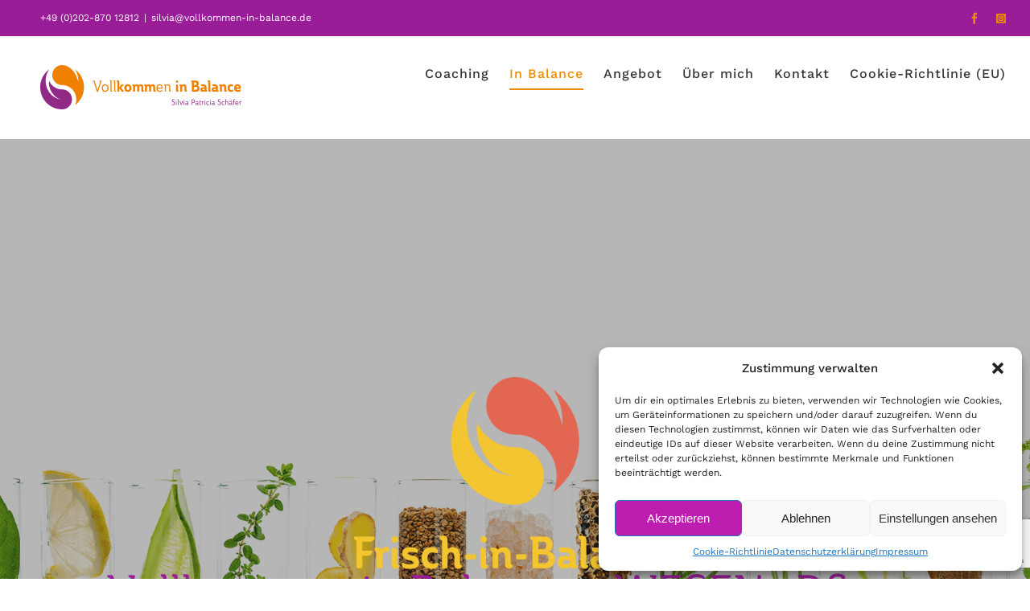

--- FILE ---
content_type: text/html; charset=utf-8
request_url: https://www.google.com/recaptcha/api2/anchor?ar=1&k=6LfuUOUUAAAAAG2ZLP45vLU55fsppeU1s-4sBVPT&co=aHR0cHM6Ly92b2xsa29tbWVuLWluLWJhbGFuY2UuZGU6NDQz&hl=en&v=PoyoqOPhxBO7pBk68S4YbpHZ&size=invisible&anchor-ms=20000&execute-ms=30000&cb=br46v5vtqbw9
body_size: 48800
content:
<!DOCTYPE HTML><html dir="ltr" lang="en"><head><meta http-equiv="Content-Type" content="text/html; charset=UTF-8">
<meta http-equiv="X-UA-Compatible" content="IE=edge">
<title>reCAPTCHA</title>
<style type="text/css">
/* cyrillic-ext */
@font-face {
  font-family: 'Roboto';
  font-style: normal;
  font-weight: 400;
  font-stretch: 100%;
  src: url(//fonts.gstatic.com/s/roboto/v48/KFO7CnqEu92Fr1ME7kSn66aGLdTylUAMa3GUBHMdazTgWw.woff2) format('woff2');
  unicode-range: U+0460-052F, U+1C80-1C8A, U+20B4, U+2DE0-2DFF, U+A640-A69F, U+FE2E-FE2F;
}
/* cyrillic */
@font-face {
  font-family: 'Roboto';
  font-style: normal;
  font-weight: 400;
  font-stretch: 100%;
  src: url(//fonts.gstatic.com/s/roboto/v48/KFO7CnqEu92Fr1ME7kSn66aGLdTylUAMa3iUBHMdazTgWw.woff2) format('woff2');
  unicode-range: U+0301, U+0400-045F, U+0490-0491, U+04B0-04B1, U+2116;
}
/* greek-ext */
@font-face {
  font-family: 'Roboto';
  font-style: normal;
  font-weight: 400;
  font-stretch: 100%;
  src: url(//fonts.gstatic.com/s/roboto/v48/KFO7CnqEu92Fr1ME7kSn66aGLdTylUAMa3CUBHMdazTgWw.woff2) format('woff2');
  unicode-range: U+1F00-1FFF;
}
/* greek */
@font-face {
  font-family: 'Roboto';
  font-style: normal;
  font-weight: 400;
  font-stretch: 100%;
  src: url(//fonts.gstatic.com/s/roboto/v48/KFO7CnqEu92Fr1ME7kSn66aGLdTylUAMa3-UBHMdazTgWw.woff2) format('woff2');
  unicode-range: U+0370-0377, U+037A-037F, U+0384-038A, U+038C, U+038E-03A1, U+03A3-03FF;
}
/* math */
@font-face {
  font-family: 'Roboto';
  font-style: normal;
  font-weight: 400;
  font-stretch: 100%;
  src: url(//fonts.gstatic.com/s/roboto/v48/KFO7CnqEu92Fr1ME7kSn66aGLdTylUAMawCUBHMdazTgWw.woff2) format('woff2');
  unicode-range: U+0302-0303, U+0305, U+0307-0308, U+0310, U+0312, U+0315, U+031A, U+0326-0327, U+032C, U+032F-0330, U+0332-0333, U+0338, U+033A, U+0346, U+034D, U+0391-03A1, U+03A3-03A9, U+03B1-03C9, U+03D1, U+03D5-03D6, U+03F0-03F1, U+03F4-03F5, U+2016-2017, U+2034-2038, U+203C, U+2040, U+2043, U+2047, U+2050, U+2057, U+205F, U+2070-2071, U+2074-208E, U+2090-209C, U+20D0-20DC, U+20E1, U+20E5-20EF, U+2100-2112, U+2114-2115, U+2117-2121, U+2123-214F, U+2190, U+2192, U+2194-21AE, U+21B0-21E5, U+21F1-21F2, U+21F4-2211, U+2213-2214, U+2216-22FF, U+2308-230B, U+2310, U+2319, U+231C-2321, U+2336-237A, U+237C, U+2395, U+239B-23B7, U+23D0, U+23DC-23E1, U+2474-2475, U+25AF, U+25B3, U+25B7, U+25BD, U+25C1, U+25CA, U+25CC, U+25FB, U+266D-266F, U+27C0-27FF, U+2900-2AFF, U+2B0E-2B11, U+2B30-2B4C, U+2BFE, U+3030, U+FF5B, U+FF5D, U+1D400-1D7FF, U+1EE00-1EEFF;
}
/* symbols */
@font-face {
  font-family: 'Roboto';
  font-style: normal;
  font-weight: 400;
  font-stretch: 100%;
  src: url(//fonts.gstatic.com/s/roboto/v48/KFO7CnqEu92Fr1ME7kSn66aGLdTylUAMaxKUBHMdazTgWw.woff2) format('woff2');
  unicode-range: U+0001-000C, U+000E-001F, U+007F-009F, U+20DD-20E0, U+20E2-20E4, U+2150-218F, U+2190, U+2192, U+2194-2199, U+21AF, U+21E6-21F0, U+21F3, U+2218-2219, U+2299, U+22C4-22C6, U+2300-243F, U+2440-244A, U+2460-24FF, U+25A0-27BF, U+2800-28FF, U+2921-2922, U+2981, U+29BF, U+29EB, U+2B00-2BFF, U+4DC0-4DFF, U+FFF9-FFFB, U+10140-1018E, U+10190-1019C, U+101A0, U+101D0-101FD, U+102E0-102FB, U+10E60-10E7E, U+1D2C0-1D2D3, U+1D2E0-1D37F, U+1F000-1F0FF, U+1F100-1F1AD, U+1F1E6-1F1FF, U+1F30D-1F30F, U+1F315, U+1F31C, U+1F31E, U+1F320-1F32C, U+1F336, U+1F378, U+1F37D, U+1F382, U+1F393-1F39F, U+1F3A7-1F3A8, U+1F3AC-1F3AF, U+1F3C2, U+1F3C4-1F3C6, U+1F3CA-1F3CE, U+1F3D4-1F3E0, U+1F3ED, U+1F3F1-1F3F3, U+1F3F5-1F3F7, U+1F408, U+1F415, U+1F41F, U+1F426, U+1F43F, U+1F441-1F442, U+1F444, U+1F446-1F449, U+1F44C-1F44E, U+1F453, U+1F46A, U+1F47D, U+1F4A3, U+1F4B0, U+1F4B3, U+1F4B9, U+1F4BB, U+1F4BF, U+1F4C8-1F4CB, U+1F4D6, U+1F4DA, U+1F4DF, U+1F4E3-1F4E6, U+1F4EA-1F4ED, U+1F4F7, U+1F4F9-1F4FB, U+1F4FD-1F4FE, U+1F503, U+1F507-1F50B, U+1F50D, U+1F512-1F513, U+1F53E-1F54A, U+1F54F-1F5FA, U+1F610, U+1F650-1F67F, U+1F687, U+1F68D, U+1F691, U+1F694, U+1F698, U+1F6AD, U+1F6B2, U+1F6B9-1F6BA, U+1F6BC, U+1F6C6-1F6CF, U+1F6D3-1F6D7, U+1F6E0-1F6EA, U+1F6F0-1F6F3, U+1F6F7-1F6FC, U+1F700-1F7FF, U+1F800-1F80B, U+1F810-1F847, U+1F850-1F859, U+1F860-1F887, U+1F890-1F8AD, U+1F8B0-1F8BB, U+1F8C0-1F8C1, U+1F900-1F90B, U+1F93B, U+1F946, U+1F984, U+1F996, U+1F9E9, U+1FA00-1FA6F, U+1FA70-1FA7C, U+1FA80-1FA89, U+1FA8F-1FAC6, U+1FACE-1FADC, U+1FADF-1FAE9, U+1FAF0-1FAF8, U+1FB00-1FBFF;
}
/* vietnamese */
@font-face {
  font-family: 'Roboto';
  font-style: normal;
  font-weight: 400;
  font-stretch: 100%;
  src: url(//fonts.gstatic.com/s/roboto/v48/KFO7CnqEu92Fr1ME7kSn66aGLdTylUAMa3OUBHMdazTgWw.woff2) format('woff2');
  unicode-range: U+0102-0103, U+0110-0111, U+0128-0129, U+0168-0169, U+01A0-01A1, U+01AF-01B0, U+0300-0301, U+0303-0304, U+0308-0309, U+0323, U+0329, U+1EA0-1EF9, U+20AB;
}
/* latin-ext */
@font-face {
  font-family: 'Roboto';
  font-style: normal;
  font-weight: 400;
  font-stretch: 100%;
  src: url(//fonts.gstatic.com/s/roboto/v48/KFO7CnqEu92Fr1ME7kSn66aGLdTylUAMa3KUBHMdazTgWw.woff2) format('woff2');
  unicode-range: U+0100-02BA, U+02BD-02C5, U+02C7-02CC, U+02CE-02D7, U+02DD-02FF, U+0304, U+0308, U+0329, U+1D00-1DBF, U+1E00-1E9F, U+1EF2-1EFF, U+2020, U+20A0-20AB, U+20AD-20C0, U+2113, U+2C60-2C7F, U+A720-A7FF;
}
/* latin */
@font-face {
  font-family: 'Roboto';
  font-style: normal;
  font-weight: 400;
  font-stretch: 100%;
  src: url(//fonts.gstatic.com/s/roboto/v48/KFO7CnqEu92Fr1ME7kSn66aGLdTylUAMa3yUBHMdazQ.woff2) format('woff2');
  unicode-range: U+0000-00FF, U+0131, U+0152-0153, U+02BB-02BC, U+02C6, U+02DA, U+02DC, U+0304, U+0308, U+0329, U+2000-206F, U+20AC, U+2122, U+2191, U+2193, U+2212, U+2215, U+FEFF, U+FFFD;
}
/* cyrillic-ext */
@font-face {
  font-family: 'Roboto';
  font-style: normal;
  font-weight: 500;
  font-stretch: 100%;
  src: url(//fonts.gstatic.com/s/roboto/v48/KFO7CnqEu92Fr1ME7kSn66aGLdTylUAMa3GUBHMdazTgWw.woff2) format('woff2');
  unicode-range: U+0460-052F, U+1C80-1C8A, U+20B4, U+2DE0-2DFF, U+A640-A69F, U+FE2E-FE2F;
}
/* cyrillic */
@font-face {
  font-family: 'Roboto';
  font-style: normal;
  font-weight: 500;
  font-stretch: 100%;
  src: url(//fonts.gstatic.com/s/roboto/v48/KFO7CnqEu92Fr1ME7kSn66aGLdTylUAMa3iUBHMdazTgWw.woff2) format('woff2');
  unicode-range: U+0301, U+0400-045F, U+0490-0491, U+04B0-04B1, U+2116;
}
/* greek-ext */
@font-face {
  font-family: 'Roboto';
  font-style: normal;
  font-weight: 500;
  font-stretch: 100%;
  src: url(//fonts.gstatic.com/s/roboto/v48/KFO7CnqEu92Fr1ME7kSn66aGLdTylUAMa3CUBHMdazTgWw.woff2) format('woff2');
  unicode-range: U+1F00-1FFF;
}
/* greek */
@font-face {
  font-family: 'Roboto';
  font-style: normal;
  font-weight: 500;
  font-stretch: 100%;
  src: url(//fonts.gstatic.com/s/roboto/v48/KFO7CnqEu92Fr1ME7kSn66aGLdTylUAMa3-UBHMdazTgWw.woff2) format('woff2');
  unicode-range: U+0370-0377, U+037A-037F, U+0384-038A, U+038C, U+038E-03A1, U+03A3-03FF;
}
/* math */
@font-face {
  font-family: 'Roboto';
  font-style: normal;
  font-weight: 500;
  font-stretch: 100%;
  src: url(//fonts.gstatic.com/s/roboto/v48/KFO7CnqEu92Fr1ME7kSn66aGLdTylUAMawCUBHMdazTgWw.woff2) format('woff2');
  unicode-range: U+0302-0303, U+0305, U+0307-0308, U+0310, U+0312, U+0315, U+031A, U+0326-0327, U+032C, U+032F-0330, U+0332-0333, U+0338, U+033A, U+0346, U+034D, U+0391-03A1, U+03A3-03A9, U+03B1-03C9, U+03D1, U+03D5-03D6, U+03F0-03F1, U+03F4-03F5, U+2016-2017, U+2034-2038, U+203C, U+2040, U+2043, U+2047, U+2050, U+2057, U+205F, U+2070-2071, U+2074-208E, U+2090-209C, U+20D0-20DC, U+20E1, U+20E5-20EF, U+2100-2112, U+2114-2115, U+2117-2121, U+2123-214F, U+2190, U+2192, U+2194-21AE, U+21B0-21E5, U+21F1-21F2, U+21F4-2211, U+2213-2214, U+2216-22FF, U+2308-230B, U+2310, U+2319, U+231C-2321, U+2336-237A, U+237C, U+2395, U+239B-23B7, U+23D0, U+23DC-23E1, U+2474-2475, U+25AF, U+25B3, U+25B7, U+25BD, U+25C1, U+25CA, U+25CC, U+25FB, U+266D-266F, U+27C0-27FF, U+2900-2AFF, U+2B0E-2B11, U+2B30-2B4C, U+2BFE, U+3030, U+FF5B, U+FF5D, U+1D400-1D7FF, U+1EE00-1EEFF;
}
/* symbols */
@font-face {
  font-family: 'Roboto';
  font-style: normal;
  font-weight: 500;
  font-stretch: 100%;
  src: url(//fonts.gstatic.com/s/roboto/v48/KFO7CnqEu92Fr1ME7kSn66aGLdTylUAMaxKUBHMdazTgWw.woff2) format('woff2');
  unicode-range: U+0001-000C, U+000E-001F, U+007F-009F, U+20DD-20E0, U+20E2-20E4, U+2150-218F, U+2190, U+2192, U+2194-2199, U+21AF, U+21E6-21F0, U+21F3, U+2218-2219, U+2299, U+22C4-22C6, U+2300-243F, U+2440-244A, U+2460-24FF, U+25A0-27BF, U+2800-28FF, U+2921-2922, U+2981, U+29BF, U+29EB, U+2B00-2BFF, U+4DC0-4DFF, U+FFF9-FFFB, U+10140-1018E, U+10190-1019C, U+101A0, U+101D0-101FD, U+102E0-102FB, U+10E60-10E7E, U+1D2C0-1D2D3, U+1D2E0-1D37F, U+1F000-1F0FF, U+1F100-1F1AD, U+1F1E6-1F1FF, U+1F30D-1F30F, U+1F315, U+1F31C, U+1F31E, U+1F320-1F32C, U+1F336, U+1F378, U+1F37D, U+1F382, U+1F393-1F39F, U+1F3A7-1F3A8, U+1F3AC-1F3AF, U+1F3C2, U+1F3C4-1F3C6, U+1F3CA-1F3CE, U+1F3D4-1F3E0, U+1F3ED, U+1F3F1-1F3F3, U+1F3F5-1F3F7, U+1F408, U+1F415, U+1F41F, U+1F426, U+1F43F, U+1F441-1F442, U+1F444, U+1F446-1F449, U+1F44C-1F44E, U+1F453, U+1F46A, U+1F47D, U+1F4A3, U+1F4B0, U+1F4B3, U+1F4B9, U+1F4BB, U+1F4BF, U+1F4C8-1F4CB, U+1F4D6, U+1F4DA, U+1F4DF, U+1F4E3-1F4E6, U+1F4EA-1F4ED, U+1F4F7, U+1F4F9-1F4FB, U+1F4FD-1F4FE, U+1F503, U+1F507-1F50B, U+1F50D, U+1F512-1F513, U+1F53E-1F54A, U+1F54F-1F5FA, U+1F610, U+1F650-1F67F, U+1F687, U+1F68D, U+1F691, U+1F694, U+1F698, U+1F6AD, U+1F6B2, U+1F6B9-1F6BA, U+1F6BC, U+1F6C6-1F6CF, U+1F6D3-1F6D7, U+1F6E0-1F6EA, U+1F6F0-1F6F3, U+1F6F7-1F6FC, U+1F700-1F7FF, U+1F800-1F80B, U+1F810-1F847, U+1F850-1F859, U+1F860-1F887, U+1F890-1F8AD, U+1F8B0-1F8BB, U+1F8C0-1F8C1, U+1F900-1F90B, U+1F93B, U+1F946, U+1F984, U+1F996, U+1F9E9, U+1FA00-1FA6F, U+1FA70-1FA7C, U+1FA80-1FA89, U+1FA8F-1FAC6, U+1FACE-1FADC, U+1FADF-1FAE9, U+1FAF0-1FAF8, U+1FB00-1FBFF;
}
/* vietnamese */
@font-face {
  font-family: 'Roboto';
  font-style: normal;
  font-weight: 500;
  font-stretch: 100%;
  src: url(//fonts.gstatic.com/s/roboto/v48/KFO7CnqEu92Fr1ME7kSn66aGLdTylUAMa3OUBHMdazTgWw.woff2) format('woff2');
  unicode-range: U+0102-0103, U+0110-0111, U+0128-0129, U+0168-0169, U+01A0-01A1, U+01AF-01B0, U+0300-0301, U+0303-0304, U+0308-0309, U+0323, U+0329, U+1EA0-1EF9, U+20AB;
}
/* latin-ext */
@font-face {
  font-family: 'Roboto';
  font-style: normal;
  font-weight: 500;
  font-stretch: 100%;
  src: url(//fonts.gstatic.com/s/roboto/v48/KFO7CnqEu92Fr1ME7kSn66aGLdTylUAMa3KUBHMdazTgWw.woff2) format('woff2');
  unicode-range: U+0100-02BA, U+02BD-02C5, U+02C7-02CC, U+02CE-02D7, U+02DD-02FF, U+0304, U+0308, U+0329, U+1D00-1DBF, U+1E00-1E9F, U+1EF2-1EFF, U+2020, U+20A0-20AB, U+20AD-20C0, U+2113, U+2C60-2C7F, U+A720-A7FF;
}
/* latin */
@font-face {
  font-family: 'Roboto';
  font-style: normal;
  font-weight: 500;
  font-stretch: 100%;
  src: url(//fonts.gstatic.com/s/roboto/v48/KFO7CnqEu92Fr1ME7kSn66aGLdTylUAMa3yUBHMdazQ.woff2) format('woff2');
  unicode-range: U+0000-00FF, U+0131, U+0152-0153, U+02BB-02BC, U+02C6, U+02DA, U+02DC, U+0304, U+0308, U+0329, U+2000-206F, U+20AC, U+2122, U+2191, U+2193, U+2212, U+2215, U+FEFF, U+FFFD;
}
/* cyrillic-ext */
@font-face {
  font-family: 'Roboto';
  font-style: normal;
  font-weight: 900;
  font-stretch: 100%;
  src: url(//fonts.gstatic.com/s/roboto/v48/KFO7CnqEu92Fr1ME7kSn66aGLdTylUAMa3GUBHMdazTgWw.woff2) format('woff2');
  unicode-range: U+0460-052F, U+1C80-1C8A, U+20B4, U+2DE0-2DFF, U+A640-A69F, U+FE2E-FE2F;
}
/* cyrillic */
@font-face {
  font-family: 'Roboto';
  font-style: normal;
  font-weight: 900;
  font-stretch: 100%;
  src: url(//fonts.gstatic.com/s/roboto/v48/KFO7CnqEu92Fr1ME7kSn66aGLdTylUAMa3iUBHMdazTgWw.woff2) format('woff2');
  unicode-range: U+0301, U+0400-045F, U+0490-0491, U+04B0-04B1, U+2116;
}
/* greek-ext */
@font-face {
  font-family: 'Roboto';
  font-style: normal;
  font-weight: 900;
  font-stretch: 100%;
  src: url(//fonts.gstatic.com/s/roboto/v48/KFO7CnqEu92Fr1ME7kSn66aGLdTylUAMa3CUBHMdazTgWw.woff2) format('woff2');
  unicode-range: U+1F00-1FFF;
}
/* greek */
@font-face {
  font-family: 'Roboto';
  font-style: normal;
  font-weight: 900;
  font-stretch: 100%;
  src: url(//fonts.gstatic.com/s/roboto/v48/KFO7CnqEu92Fr1ME7kSn66aGLdTylUAMa3-UBHMdazTgWw.woff2) format('woff2');
  unicode-range: U+0370-0377, U+037A-037F, U+0384-038A, U+038C, U+038E-03A1, U+03A3-03FF;
}
/* math */
@font-face {
  font-family: 'Roboto';
  font-style: normal;
  font-weight: 900;
  font-stretch: 100%;
  src: url(//fonts.gstatic.com/s/roboto/v48/KFO7CnqEu92Fr1ME7kSn66aGLdTylUAMawCUBHMdazTgWw.woff2) format('woff2');
  unicode-range: U+0302-0303, U+0305, U+0307-0308, U+0310, U+0312, U+0315, U+031A, U+0326-0327, U+032C, U+032F-0330, U+0332-0333, U+0338, U+033A, U+0346, U+034D, U+0391-03A1, U+03A3-03A9, U+03B1-03C9, U+03D1, U+03D5-03D6, U+03F0-03F1, U+03F4-03F5, U+2016-2017, U+2034-2038, U+203C, U+2040, U+2043, U+2047, U+2050, U+2057, U+205F, U+2070-2071, U+2074-208E, U+2090-209C, U+20D0-20DC, U+20E1, U+20E5-20EF, U+2100-2112, U+2114-2115, U+2117-2121, U+2123-214F, U+2190, U+2192, U+2194-21AE, U+21B0-21E5, U+21F1-21F2, U+21F4-2211, U+2213-2214, U+2216-22FF, U+2308-230B, U+2310, U+2319, U+231C-2321, U+2336-237A, U+237C, U+2395, U+239B-23B7, U+23D0, U+23DC-23E1, U+2474-2475, U+25AF, U+25B3, U+25B7, U+25BD, U+25C1, U+25CA, U+25CC, U+25FB, U+266D-266F, U+27C0-27FF, U+2900-2AFF, U+2B0E-2B11, U+2B30-2B4C, U+2BFE, U+3030, U+FF5B, U+FF5D, U+1D400-1D7FF, U+1EE00-1EEFF;
}
/* symbols */
@font-face {
  font-family: 'Roboto';
  font-style: normal;
  font-weight: 900;
  font-stretch: 100%;
  src: url(//fonts.gstatic.com/s/roboto/v48/KFO7CnqEu92Fr1ME7kSn66aGLdTylUAMaxKUBHMdazTgWw.woff2) format('woff2');
  unicode-range: U+0001-000C, U+000E-001F, U+007F-009F, U+20DD-20E0, U+20E2-20E4, U+2150-218F, U+2190, U+2192, U+2194-2199, U+21AF, U+21E6-21F0, U+21F3, U+2218-2219, U+2299, U+22C4-22C6, U+2300-243F, U+2440-244A, U+2460-24FF, U+25A0-27BF, U+2800-28FF, U+2921-2922, U+2981, U+29BF, U+29EB, U+2B00-2BFF, U+4DC0-4DFF, U+FFF9-FFFB, U+10140-1018E, U+10190-1019C, U+101A0, U+101D0-101FD, U+102E0-102FB, U+10E60-10E7E, U+1D2C0-1D2D3, U+1D2E0-1D37F, U+1F000-1F0FF, U+1F100-1F1AD, U+1F1E6-1F1FF, U+1F30D-1F30F, U+1F315, U+1F31C, U+1F31E, U+1F320-1F32C, U+1F336, U+1F378, U+1F37D, U+1F382, U+1F393-1F39F, U+1F3A7-1F3A8, U+1F3AC-1F3AF, U+1F3C2, U+1F3C4-1F3C6, U+1F3CA-1F3CE, U+1F3D4-1F3E0, U+1F3ED, U+1F3F1-1F3F3, U+1F3F5-1F3F7, U+1F408, U+1F415, U+1F41F, U+1F426, U+1F43F, U+1F441-1F442, U+1F444, U+1F446-1F449, U+1F44C-1F44E, U+1F453, U+1F46A, U+1F47D, U+1F4A3, U+1F4B0, U+1F4B3, U+1F4B9, U+1F4BB, U+1F4BF, U+1F4C8-1F4CB, U+1F4D6, U+1F4DA, U+1F4DF, U+1F4E3-1F4E6, U+1F4EA-1F4ED, U+1F4F7, U+1F4F9-1F4FB, U+1F4FD-1F4FE, U+1F503, U+1F507-1F50B, U+1F50D, U+1F512-1F513, U+1F53E-1F54A, U+1F54F-1F5FA, U+1F610, U+1F650-1F67F, U+1F687, U+1F68D, U+1F691, U+1F694, U+1F698, U+1F6AD, U+1F6B2, U+1F6B9-1F6BA, U+1F6BC, U+1F6C6-1F6CF, U+1F6D3-1F6D7, U+1F6E0-1F6EA, U+1F6F0-1F6F3, U+1F6F7-1F6FC, U+1F700-1F7FF, U+1F800-1F80B, U+1F810-1F847, U+1F850-1F859, U+1F860-1F887, U+1F890-1F8AD, U+1F8B0-1F8BB, U+1F8C0-1F8C1, U+1F900-1F90B, U+1F93B, U+1F946, U+1F984, U+1F996, U+1F9E9, U+1FA00-1FA6F, U+1FA70-1FA7C, U+1FA80-1FA89, U+1FA8F-1FAC6, U+1FACE-1FADC, U+1FADF-1FAE9, U+1FAF0-1FAF8, U+1FB00-1FBFF;
}
/* vietnamese */
@font-face {
  font-family: 'Roboto';
  font-style: normal;
  font-weight: 900;
  font-stretch: 100%;
  src: url(//fonts.gstatic.com/s/roboto/v48/KFO7CnqEu92Fr1ME7kSn66aGLdTylUAMa3OUBHMdazTgWw.woff2) format('woff2');
  unicode-range: U+0102-0103, U+0110-0111, U+0128-0129, U+0168-0169, U+01A0-01A1, U+01AF-01B0, U+0300-0301, U+0303-0304, U+0308-0309, U+0323, U+0329, U+1EA0-1EF9, U+20AB;
}
/* latin-ext */
@font-face {
  font-family: 'Roboto';
  font-style: normal;
  font-weight: 900;
  font-stretch: 100%;
  src: url(//fonts.gstatic.com/s/roboto/v48/KFO7CnqEu92Fr1ME7kSn66aGLdTylUAMa3KUBHMdazTgWw.woff2) format('woff2');
  unicode-range: U+0100-02BA, U+02BD-02C5, U+02C7-02CC, U+02CE-02D7, U+02DD-02FF, U+0304, U+0308, U+0329, U+1D00-1DBF, U+1E00-1E9F, U+1EF2-1EFF, U+2020, U+20A0-20AB, U+20AD-20C0, U+2113, U+2C60-2C7F, U+A720-A7FF;
}
/* latin */
@font-face {
  font-family: 'Roboto';
  font-style: normal;
  font-weight: 900;
  font-stretch: 100%;
  src: url(//fonts.gstatic.com/s/roboto/v48/KFO7CnqEu92Fr1ME7kSn66aGLdTylUAMa3yUBHMdazQ.woff2) format('woff2');
  unicode-range: U+0000-00FF, U+0131, U+0152-0153, U+02BB-02BC, U+02C6, U+02DA, U+02DC, U+0304, U+0308, U+0329, U+2000-206F, U+20AC, U+2122, U+2191, U+2193, U+2212, U+2215, U+FEFF, U+FFFD;
}

</style>
<link rel="stylesheet" type="text/css" href="https://www.gstatic.com/recaptcha/releases/PoyoqOPhxBO7pBk68S4YbpHZ/styles__ltr.css">
<script nonce="aCD2FnR65xDVWKGRnpojnQ" type="text/javascript">window['__recaptcha_api'] = 'https://www.google.com/recaptcha/api2/';</script>
<script type="text/javascript" src="https://www.gstatic.com/recaptcha/releases/PoyoqOPhxBO7pBk68S4YbpHZ/recaptcha__en.js" nonce="aCD2FnR65xDVWKGRnpojnQ">
      
    </script></head>
<body><div id="rc-anchor-alert" class="rc-anchor-alert"></div>
<input type="hidden" id="recaptcha-token" value="[base64]">
<script type="text/javascript" nonce="aCD2FnR65xDVWKGRnpojnQ">
      recaptcha.anchor.Main.init("[\x22ainput\x22,[\x22bgdata\x22,\x22\x22,\[base64]/[base64]/MjU1Ong/[base64]/[base64]/[base64]/[base64]/[base64]/[base64]/[base64]/[base64]/[base64]/[base64]/[base64]/[base64]/[base64]/[base64]/[base64]\\u003d\x22,\[base64]\\u003d\x22,\x22LjrDnsOiw7QHwoTDhlokNW4kM8OKwpYdfcKyw78WbEPCtMKTVFbDhcOPw6JJw5vDvMKrw6pcQTg2w6fCtjVBw4VMSTk3w6bDuMKTw4/DlsK9wrg9wqTCijYRwoDCkcKKGsOgw7h+Z8O0EAHCq0bCl8Ksw67CqVJda8OQw7MWHFAsYm3CuMOUU2PDvcKtwplaw7IFbHnDtBgHwrHDiMK+w7bCv8KFw6dbVHMWMk0dQwbCtsOTWVxww6nCnh3CiUIAwpMewo4AwpfDsMO/wqQ3w7vCksK9wrDDrhrDoyPDpAVPwrduNX3CpsOAw4PChsKBw4jCusO/bcKtfMOOw5XCsXbCrsKPwpN2wrTCmHduw6fDpMKyLjgewqzCnjzDqw/CpMOXwr/Cr0Ivwr9ewojCu8OJK8KyU8OLdHFFOywRWMKEwpwnw6Qbam4OUMOEF0UQLRfDoydzW8OoNB4aPMK2IVLCpW7CikUrw5Zvw5jCncO9w7l9wq/DszMcEgNpwrTCqcOuw6LCmXnDly/DqsOuwrdLw6jCsBxFwoHCoh/DvcKew5zDjUwxwoo1w7NFw4zDglHDk2jDj1XDiMKzNRvDmsKxwp3Dv3gpwowgHMKpwoxfEMKMRMOdw4PCtMOyJQ3DuMKBw5Vvw5p+w5TChjxbc0nDp8OCw7vCqRd1R8O/wqfCjcKVRhvDoMOnw4JWTMO8w6YJKsK5w5o0JsK9Wg3CpsK8KMOHdVjDhWV4wqsNU2fClcK5wo/DkMO4wq/DgcO1bkALwpzDn8K6wqcrREbDiMO2bmnDh8OGRX3Do8OCw5Q6YsOdYcKAwr0/SVfDssKtw6PDghfCicKSw5/Cnm7DusKvwqMxXXxFHF4jwqXDq8OnQAjDpAEVfsOyw79vw4cOw7dhF3fCl8OdN0DCvMK/I8Ozw6bDvx18w6/CrVN7wrZkwqvDnwfDisO2wpVUMcKIwp/DvcO0w7bCqMKxwqJ1IxXDnDJIe8OQwpzCp8Kow6HDssKaw7jCrcKhM8OKfGHCrMO0woY3FVZLNsORMHzCiMKAwoLCiMO0b8Kzwo3DnnHDgMKzwr3DgEdEw4TCmMKrG8OqKMOGZHpuGMKLVyN/GTbCoWVWw4RELz5EFcOYw7/Dq23Dq1XDlsO9CMOxTMOywrfCt8KJwqnCgBoOw6xaw4gRUnc1wqjDucK7CGItWsOcwr5HUcKawqfCsSDDosKCC8KDTMKsTsKbcsKLw4JHwppDw5Efw5M+wq8bVy/[base64]/w4UZwoLDkcOWw7/CmCluGsK0wq7Dn8KPw5IWVsKtw4TCmMODwoUtIsOIMADDtHQSwqzChcOvFF/Cui19w5pdUQhnR0DCpMOUfh0PwphKw4MNYBJ4SG5tw6XDgMKMwptBw5YZEEApRMKIHjtJNcKIwrPCrMKrRMKnIcO/[base64]/[base64]/DpMKDGcKGGMOsTMKWCQQSw5EQw6XCuTvDisOsOGvCpsKMwoLDhcK8BcOxEUIYLMKCwrzDni07B2gqwpzCosOKHcOIdnkgHcKjw53Dt8OXw6Faw7bCs8KIECHDhmBeRiw/VMKWw69/wqzCvEbDpsKmJ8ObYsOPbEtjwqBtaj5KZmVJwr8Fw7nDtsKOO8KYwq7DrG7Ci8OQBMKUw4p/[base64]/DqTPCosK/wpltwpcmwrshO8KKwoBnw7B2OWnCoMO/wrvCiMOAwpfDucOUwoPDv0bCucKJw5pUw4EUw77Dul3ChQ/[base64]/woU2wqXCgUPDsmBPFsKrf17CgMKLwrcUWDzDtBPDti1WwpHDnsKNe8OnwoR/wqDCpsOwHiQmNMKQwrXCvMK4MsOMZWPCilN/S8Odw7LCrmAcwqwSwqJdUhLDqMOwYj/Dml1ET8Obw6k6SGfDqArDnsOnw7HDsD/CiMKvw4pWwqrDpiJPCi8cGXgzw4Z5w6rDnwfCtDfDrWpAw6s/LnBSZgHDm8OSa8O6w6gkUiNQbEjDrsKkExxsREwEWsO7bsKkPCp2eQ3Cu8OLTsKlE0J5ejtWXQ4rwrPDlTl4AMK/w6rCiQXCnC54wpgcwooIQhQEwrnCiAHCoFzDscKLw6tsw7ITVMOXw78Gwq/Cn8KKK2fDm8OxU8KFDsK8w6/DrsOUw4PCmhnDsDgIETXCpA1ZPUPCl8O9w44ywrPDmcKdwqzDgQQUwpkXKnDDvDZnwrvDryXDrWZMwr7DjnHDhwLCmMKfw5kAH8O6HsKdwpDDmsOJc3oqw4HDscK2CkUKUMO7TRLDshorw7fDu25UZMKHwoICCSjDrStuw5/DtMO7wpMnwpJswq/[base64]/CqsKkw7sEXjwswpQ/[base64]/[base64]/[base64]/[base64]/DnMOAMALCri3CgDHDh0NhwrNlw6kHG8OWwr7DgFopGwFBw60VZ3xswpDCiFhuw7A+w75pwpNcOMOoc1wxwrHDqWfCj8O6wqXCtMOXwqNBJwzCim0iw4nClcO5wo1rwqYDwpXDtnXDqhbCi8OQe8K/wrAAUwMyX8OGYsKeTBtoWFNpeMO0OMOKfsO+w5FQKT9QwozDtMO8CsOpQsOSw4/CnMOgw6bCng3CjG0JL8KnWMKDZ8KiOMKCKcOYwoIewoUKwp7DlMOyOj0TfcKPw6zCkkjDuEVHMcKeJh8+UBHDsGEZFVbDuDjCpsOsw7TClkBMwq/CuF8jW1FkdsOVwpgow6Nxw49xJ2HCgWIJwq4dVE/CiU7DgADDqcOgw5HCoCxgXsOSwo/DkMKIIl8RSGVWwpQES8OVwq7CrAx0wqtRYRdMwqdZw4HCghoRYixdwohAfMO0D8KFworCn8KMw7l5wr/Crj3Do8OcwrM4O8KtwoZbw7xCElZIwrsiMcK3PjzDv8OiFsO4V8KaB8O6FMOeRknCo8OIUMOyw5o+Gzs2wpHCkl3Dtn7DscOOExPDjU0XwrBFDsK/[base64]/UsOXw5nCicO8wq97T8OiKy/CscKpw7/CrMKMwq0oHmjCqFTClsOpMD8jw7HDnsKuO0zCkE7DjwhWwprCocOXOyVoVBw4wop/wrvCsSQqwqdobsOBwpo+w5oQw5XDqSFCw6B4wrbDh0lQRsKtOMOEFmbDi0AHWsOnwrJ6wq/ChRF3wr5Ow6lpRcOqw5Rgwo/[base64]/[base64]/[base64]/CgzQtNsKdw4jCgAgVFyPDpMK+wpwIw6/DoEB7K8K2wqfCl2HDqk8TwonDnMO8woPCgsONw6EkW8OfY0MIfMKYFl5EaRsiw4HCtgBJwp1Xw5paw4/DmiNCwprCpAMlwptzwrJgVjjDlMOxwrV0w5hhPgBZw59nw7XDnMKEOQRAB2zDi1jCsMKBwqDClQIMw5wcw5bDrDnDmMKbw5HCnHhhw5dkw6IwcsKnwojDrRnDtXs/Z2A9woLCoSHDvizCmRRHwqDCmDXCv2cUw6otw4/DhwXCosKGTMKQwpnDvcO1w6JDKhEqw4A2GMOuwq/CglzDpMKCw4cYw6bCm8KOwp3Duj8bwonClTtpEcKNagl/wrzDgsOew6rDlSxrfsO9AMOcw4NRD8OyPmgYwrIiZ8KewoRRw54Ew4TCplkcw7TDn8Kiw7XCjMOsKUchLcOwGT3CrXTDli0ewrjDucKHwojDpSLDpMKAPiXDrsKHwqXCqMOaQgzDjnHCtlEXwovDhMK6BsKnBcKCw519wpLDncOhwoMLw6XDqcKjw5/[base64]/[base64]/ChXDChsOgCnXCqEnCqTNEJ8KiwqrCpj0XwqnCtcOjKkF6wqTDi8OmQcKVcCHDvivCqT0JwqJ4ZAvCocOlwpQSeWDCtR3DsMOLDEPDo8OjJRl0LcKqDgVOwpvDscO2b28Aw7NLbglJw4JrOiTDpMKhwodQJcObw5DCo8OwLi7CnsK/[base64]/[base64]/w6V+wqfCmH7CsR/[base64]/w6rDhMK5w6Ijw7bChcKmw5EvwpnDqH8Nw7TDicKkw4JAw7E9w54tNMOZWxXDm3PDqMKJw5gZwpDDjMOKWFnCmcK7wrfCjW1HNMKHw5JOwrfCrMKDTsKxFw/CnB/CuVDDiV14AMKoVlfCkMKVwrUzwpQQU8OAwovCqWrCr8OEAE/ColszC8K8e8KBOH/CmADCnHjCgnM+Y8KxwpDDjyYKPERScjQwX2dGw41lRirDuUjDqcKJw5zCnXgabwHDhhl+fW3DjsOcwrU+aMKUfGY+wqNWWFpUw6nDtMOrw4nCiw1TwoJeGBs0woZkw6fCpTgBwo1sZsO+w5zCgcOkw5gVw49HIMOpwqDDmsKxG8O6w53Dtn/DlFPCh8OMwprCmksYB1NZwqvDr3jDt8KOMHzCpgRQwqXDtDzDuHImw5Zdw4PDhMO6woYzwoTCrhHCocKmwo0/TCwuwo0xAMK9w5nCq0XDsGDCuR/DocOgw5h3wq/DtMKkwr3CkSRxIMOhwoHDj8KMwpYkc1/DgMOEw6IOZcO/wrrCjsOJwrnCsMKww57CnU/DnsKtwrw6w7Fpw54yNcO7a8KLwp1sJ8K6w5jCrcOowrQlXR9oShDDuBbComXDtVrCsGQLTsKCQ8ORJMK+cCNPw5M/JzvDkh3Ck8OPbcKQw7vCqnpiw71JZsO/OcKCw5x7X8KGScKZMB5kw6p3USdiUsO6w5fDozXCqhZfw5TCgMKAe8OkwofDgHTCg8OvSMK8CmBfTcKxeSx+wpswwoAJw4B9w6oYwowXOcOqwrxiw4bCm8OJw6EVwpPCqDENXcOtLMOWJsKvwpnDkEsREsK+N8KABUDCqF7Dpn7DjF92c0/[base64]/Dr8KowogGw4AlfSAfw4HCkirCrMKcwohCw4fCucOdWsOGw6tIwq5lwr/DrlnDt8OgGlnDisO/w6LDl8KVX8KKwqNGwo4ASWA7NRlfPnjDh1Rzwo8sw4rDssK/w6fDg8OlLMKqwpI9dcOwGMKZwp/CllAxZAPCnUvCg0TDm8KywozDmcOYwpR9wpcGdQLDkDPCuFTChwnDmsOpw6BZGsKewrZmQcKvOMO+B8Oaw6zDosK/w5phwrNJw5bDnhYxw4QSwoTDpgVFUsOmTMOkw7vDm8OkWR84wrHDpSFNfBgbPDPCrcKmVsK7eykwQsK1R8KBwq3ClMOqw4jDmMKUdWXCnMO5e8OEw47DpcOKdm/DjkAMw7bDhsKCRCrCvMOcwoTDgnXCh8OLXsONecO3R8Khw4fCssOEJcOFwol8w4h7JMOsw6xcwrYWPXtSwqRzw6nDjMONwrtbwozCscKLwosCw4HDu13DssOWwrrDgU07QsKyw5/DpV9Mw4JSesOVwqcLCsKILSh7w5pBecKzMjEdwr41w65swqF5UCYbMAfDp8OdcCnCpzEiw4DDpcKOw4fDn2DDqD7CrcOkw4gaw5rCn3A1CMK8w6kkw6fDiCLDnEXClcOJwq7Dnk/Ct8OKwp3DozPCk8OkwrHCoMKnwr3DtVU/XsOJw5w5w7jCu8KeRWjCrcO+e3/DrCHDuB0twq/DqxDDrnjDlMKQEljCucKmw5xMVsKSFkgTFRfDlnMowr55VRTCnnLDvsOTwr4wwoxtwqJ8PMOyw61UKcKmwq0ALjscw7LDj8OWIsKJQWA9woNGVsKMwrxaYwtFw7PCnsKhwoUhVjrCtMOLL8KCwoLCh8OUwqfDsAXCscOjOC/DtVDDm2nDgjMrcsKjwp7Cqx7Drn1daw3DtwAnwpDDn8KXA1o6w4F1wqcvwrTDj8Oow6pWwoYxw7XClMKuIsOoAMKGMcKuw6fCnsKnwqE0YsOzXkBww4fCt8KGdFtlWSBkYXo7w7rClQwfEAM0QUbDnjzDvBPCsms/wqHDphMow7DCigPCs8Kbw6c+VRYhAMKIeF3CvcKQwrMyQBDCjys1w7zDpsO+U8OrPHfDgQstwqQDwpg8ccOlA8OLwrjCisKQwrQhBCBmLVXDqhvCvD7DgcOBwoY/TsKNw5vDgSgZYFnDrmXCm8Kew7PCpmsCw7jClsOFNsOVIEM+w6XCj2Bew7ptVMOZwo/CgmnCq8KywplFEsOyw57CnUDDqS/[base64]/DsMOnw5vDmQwpw6XDtcOMwoLClSMUGMO3wqVJwoBaMcOZEj/CqMOwHMKyCEHCocK9wpkXwq0eCMKvwpbCoQ0Hw7DDqcOKDiXCnxk/wpUSw6vDpMO4w644wp/CiVEEw5xkwpkScFDCh8OZD8OKGMOPNcKjU8KuIW9cdgYMCVTDucOkwo/CuVVswpJYwpHDtsOjesKTwqPCjQ1CwrdmQCDDni/DsBUVw4snLiXDlCwQwqpDw5J6PMKoPFZtw6kJRsO4LEcnw4VXw6XClhAtw7JTw5s1w4DDqwt+Ng10YsKiZcKeFcKOIDYJX8K6wqrCu8O6woU4HcKnY8KIw5rDvMK3IcOZwo/[base64]/DpMKNwr5IDRkvGMKnw67DuEdQKx3DtknCrcKEwot2w7zCoRfDt8OTR8OlwoLCsMOCwq5xw6lQwqDDgsOpwoVqwohpwo7CgMKZO8OqScKDV3M9OMO6w7fCm8O7GMKUw7/[base64]/[base64]/DtkN3IcKAw5XDn8OAGmrDi8ONwoAaGW9Iw5gYw7TDnsOfM8OIw6LCpsKnw4QDw4REwqdSw5nDh8K1UMOrbVjCpcK/R0gTAnHCuRVUYjzCp8KuGcKqw78Bw5xdw6pfw7XDscKNwoxsw53CnMKEw6s7w5/DtMOuw5h/EMOcdsOlIsOtSXNcUEfCrcOHHMKSw7HDjMKJwrbCoF08wqLCpUYua1TCr0zCh0nCusO/ByDDl8KrSlITw7LDjcOxw51hD8Kvw4IBwpkbw6c8Px5AVcOwwp57worCo3fDhcKEXlPCvDnCiMODw4RLflBXPx/DocOCBsK8a8KvVMObw7lDwrvDrMOON8OQwoV1HcOZHFLDizhJwpHCvMOew5w9w4fCoMKjw6UOdcKcOcK9E8KnRsOlBzXCgxNIwqMawprDkXt0wp/[base64]/DiUZZwrrDlAddHsKow5hOwpZ2w65owqV/f3hCAsOGa8Olw5pcwp5mw7jDicKzFcK1wq9lMwosRMKHwr9TKhZ8RE4lwozDq8O4PcKLIcOgPjPCoSLClsOcLcKlNGVdw7HDt8Osa8O2woYuO8Kwfl3CnMO9w7XCs0vCgwBzwrjCgcO6w6EEQk01MMK8OBvCuEfClAsHwq/DpcORw7rDhTDDgXdXHDFqaMOSw6gzJsKcw5N5wpcOEsKrwpvClcOUw5g0w5/ClDVODSbCqMOmw5t9ZcKhw6XChMKCw7PChTYIwoJ5XRYmQyhWw4B6wpFiw7FZHsKNIMOmwqbDjWdeK8Onw4nDisO1FnJMw4/[base64]/w5pWLBZTwrPCgx4Vwo1CNcKfdhTCp1PCpMOTw7PDuMKne8K/wrcOwr3DucK3w6l9A8OewpXCqsKuSsKfVR/[base64]/CiW4cdMKWwqjDsWHDj8Oow6MxwrguwrbDiMOZwq/CmwxFwrU/woRTw4fCpC3DkWAbf3taD8OTwpkWacOMw5nDvkPDn8Omw5xJSsOmdm/Cl8KrGDAcTAYwwotcwp5fQ1/Do8KsUErDq8KMBAchwrVDBsOMw6jCqgDCmEnCvXvDrMK+wqnCjcO+ZsKyZU/DkXhmw6tMcMO9w409w44AEcOeJS3DrsKNQMOZw7rDvsKkXRw9MsOnwrvCnWpxwovCkXDChsO2GcOtFBfCmD/[base64]/CtcKeUMObwp4KesO4wozCtkY4w6jCs8OAOMO9wqPCmTrDomZ1wpgkw4IfwrVKwo0+w4Ite8OvE8OYwqXCu8OpOsKtNjzDhFQ6UsOxwpzCqsO/w6dMFcOIGsOqwoTDjcOvUmN9wpzCi3/Ds8O/O8KxwqbDugzCvT4oV8OdH390IcOCwqJswr5Dw5HCkcOwFXNcw4nChzHDrcKLSzw4w5XCnz3DicO/wqDDtUDCqTY4XRDDoHcqNsKOw7zCiw/[base64]/Ci8ObGUAnwrtswr/CucO5T2zChRzCksK5wqrDnsO+IDXCogjDjX3DhcKkP3LDl0Y3CjfDqzoSwpjDt8K3YB3Dujchw5zCjsKlw5vCjcK/[base64]/[base64]/CohXCpsKoGsKcDT7DkVcpwpvCpQTCtjkzSsKDwq/[base64]/CrMOSwr81EGzDpMOIIz7Ck8K/[base64]/Dn8OXccKtwpgZQMKHw7gOwrnCqQFIwoxGw47Clh/CqA9yO8OOE8KXWT9nwqU8SsK+CMO5VwxaCFDDn17Du2TDgEzDtcOAdsKLwqPDrBchw5ENbMOSUDTCoMOTw7hvZlZ2w5Ayw655RMKtwqEXKjHDtzk/woJowqIMVH0uw57Di8OQUVzCtCfCv8KPecK7MMKYMBFFRsKkw43Cp8K6wpVpdsKnw7dKLBocfD7DrMKFwrA5w7E1LsOswrQbEE9nAh/Coz1iwpHCk8Kxw5XDmFd5w4JjdVLClMKQPVJ0wq7CtcK8fA50GjjDn8OHw5gPw4vDusKmCn04wqVFVMOPWcKBRyLDhxEJw6hww53Di8KbN8OieRkQw7fCjSNAw5HDpMOcwrDCnH9vQSfCk8KIw6I4CzJiJ8KIUC9Fw5wgwqQ9AA/DmsOmXsOJw7lfwrZCwqU8wopTwp4rw7rCpUjCqGssPMOzBgcaTMOgDsOiJSHCjggPAnF9HwpxI8OswpRmw7tfwpnCmMOZA8K/OsOUw6DCnMOhXBfDlcKpw4nDoSwBwoJGw4/CtMKSMsKDSsO4FghowoV+UMO7PnAawr7DkTjDr35Jw65gLBLDv8K1HjJLLB7DscOIwrxhG8OXw4nCisO7w6/[base64]/[base64]/DsHvCvMKrw4lDw7wdw4LDnsKLw5kLUAzCv8Kfwqg+wr0yw7rDrsKBw4TDojJCeQ4tw4EESy0kQivCuMKDwrFbY1FkRVg/wqXCmmTDuULDu23CrjHDpcOqSDQ2wpbDrCldw5fCrcOqNCXDrcOPfsKewrZJecOvw7FtMkPDtl7CjWLCl0dZwr1kw4QlRsOww6wawowbAgNBw7XChBzDrn8/w4hJdG7Cm8K7KAI9wqwwd8ONTsKkwqXDlsKQXRx5wrMnwo8eGcOJw7w7GMK/w6ZhN8K/wql4PsKVwq8kBMKPAsOZB8O5GsOTcsOnZS/CvsK0w5hKwr3DiWfChHzCqMKfwo8TYlguKkLCgsOLwp3CijvCpMKhJsK4ITEebsKBwoRSNMKjwpUKbMOGwptne8O5NcOSw6JRJMKLKcOowrrCm1Ijw5MKe2nDoWvCu8KmwrDDgEIVA3LDlcK8wocvw6nCr8OSw6rDg0XCqw8/CR0kW8OBwqZsS8OBw4LCg8K/QcKgO8KKwocPwqXDlXLChcKodHUQQibDn8K2FcOkwq/DpMKqRFLCsxfDkV9qwqjCrsORw4Uvwp/CsGHDqV7DpBRNTWE0NcK8aMOMYMOJw7NEwocrKFHDikg3w7YvKFrDp8OQwqdHbcKxwpoaY3ZpwpJMw5AFT8OvPRHDhnM5V8OtGxI5O8Khw6Yow6XCn8OUXSHChgrDnzXCrsK4ZzXChcO6w5vDkCLDncK2wrXCrDd0w5LDm8OdMzE/wqQ2w5gQIQ7DvEUJPMOVwr5AwqjDsxM3wrxbZcOsEMKrwqfCvMK6wpjCvnkAwppXw6HCrMOQwoPDlULDhcO+UsKFw7vCvGhmNFQwNirCksK3wqU6w4VWwo0bMcKlDMO2wo/DgCXCkx8Tw5BZFkfDgcKvwqhOWGR2P8KlwrQYdcO7dklFw5Avwo07KwXChcOhw4LCtsO9MVxaw7jDh8KPwpHDoDzDmWrDoS/CjsOHw5VWw4g9w67DszTDmDMlwpsoawjDuMKYJgPDlMKPbz/CvcOlDcK7U0nCrcKMw7fDngpkJcKlwpXDvSMywoRowqLDvVIzw6YTFSt6aMK6wopNw7Nhw7wYDF5iw5wxwoVhEEM3McOAw7XDm0Ziw71fEzg+ayTDmMKOwrBcPsO6dMOQP8OweMKnwq/[base64]/CqsO0w5FBwoF9w6Etw7N7YATCuWfDkcOeQMOJDMKbUBMWwrLCoXEDw6PCq2/CmcOCQ8OIZwLCgsO9wp3DicKAw7o5w4zCqsOuwoXCqTZPwolqO1bDjcKOw4bCn8Oac00oAD4CwpsMTMKqwo9oD8OTwrbDr8Ofw7jDrMOyw4Bvw5bDgsOnw6hJwp5bwpLCpxEVS8KPS1UuwozDpcOMwpZ3w6Faw6bDjRIRZMO8CcKHbV0gDC57KX17c1XCqD/Dlw/CuMKywpUEwrPDscO5dEITaSV3wptVH8OmwovDiMO+wrlrW8Khw7IGVMOhwqonbsOXEmjCjsKrSDLCksOSLmcKLMOLw5xEeBhjI2/[base64]/DkWPCmcOFTUQsCsK8JsOlWHlseVvDmMOaAcKqw4kvGcK6w7hrwoNOw79kdcKAw7nCn8OdwplQJMKWPMOaVzjDu8O/wqXDvMKSwpDCslJ8W8KmwprCsi4Vw4zDo8KSUMOwwqLDh8OXDFEUw47DlC1Swr3ClsKVJ0QSaMOVcBLDgcKCwonDogl1GMK0NUvDtMOmXlo+bsOiOlpdw6jDulZQwoYwGknDmsOpwq7DtcOBw47DgcOPSsKIw6fChsKaY8OBw5/DksOdw6fDiVVLCsOowpXCosOQw60dTB8lc8KMw6bDqiMsw4hnw5nCq1J1w7vDtVrCtMKdwqbDqcOxwpTCm8K5XsKXfsKyQsKZwqV2wottwrdtw47ClsOAw7kDdcKxWFDCvT7ClBjDkMKcwpXChXDCp8KzWyZ2dgnDuSvDqsOUJMK/[base64]/ClsOtN8KfETwbw5nDjMKuL0HDmMKgJlbDhkvDtW/Duy4wUMO/FMKRWMO5wpV9w6szwpnDhsKfwqPCrG/DlMK+wpM/w6zDq0XDsVNJEzUsCTrCkcOdwoUCH8OnwqdWwqApwo0LbsOnw5fCt8OBVR9vCMOPwpJaw7LCjR9OKMONbnrCmcOlFMK8fcO+w7oSw4lqcsOrM8KfPcO3w5nDlMKFw5PCjsO2BRDCjMOywrF+w5jDk3UCwrVuwpfDoBomwrHCn353wq7DmMK/DioCNsKsw4huEXXDhwjDhsKLwpFiwpDCpH/[base64]/Du8OkWSrDuMOwSEYswodvB8O/[base64]/Cgy0gBsK7wqLDoGjDsz9gcsOoWWPCmTnCmcO1SMKkwqnDgVskH8O2GsKCwq8UwqHDll3DiyIjw4PDlcKFdMOlMMOjw7R/w4RGVsO/A2wCw4smSjzDhMKtw6VaJMKuwqDDlVpqFMOHwovDsMOtw7DDjH4mdsKoVMKkwoUdYlU/w7pAwonCjsKtw68TRS7DngzDqsKww6VNwphkwqnClDpeKcOjQi4ww7XDh0XCucO6w5BNwrzDu8OBLFp/e8ODwoHDi8OtPMOBwqBdw60Bw6JpHMOFw77ChsOvw6rCncOTwqcyB8K1MX3Cqzlrwr8jw51KGcKLcCZkLzfCs8KOUDF6GUlSwoUvwqLCghTCsmI9wqwTFcO/H8O1wpFlTsOeVEklwoLCvsKPZ8Ojwr/[base64]/DqkzDosKlw7hiwpdTWUfDp8Orw6IlLkLCpCTDknxZKsORw5rChg1Jw7bDmsOXIkZqw7bCqsOEFmPCuldWw7JWUcORacKNw6rChW3Dj8K/w7nCgMK3woMvQ8O0wp7DqxwMw4LCkMKEdDbCtS4ZJifCug/Dv8Olw49KPGXDg0TCrcKewqk1wpvDgiHDsCIYwp7CuyHCgsOVJlI/RjXCnCXDksO3wrjCqMOuXHrCqHvDpsOASsO8w6XChRtAw6UOPcKuSShuVsOaw5N9w7LDg2wBYMKXPUllwp7DjMO/wo7Dn8KnwrHCm8KCw4stOsK2woVZwrzCiMKpRWMPw5zDl8K9wpzCpMK5ZsKXw4A6E3pWw64EwqJuAG1Dw6M4XcKKwpYWLD/CuwRaZTzCh8ODw6rDocOwwoZjdUHCmi3CjzjDhMOxBAPCvCjClMKKw5RswqnDv8KWdsK8wqozP1R8wq/Du8KZf0gjAMKHWsOZL2TCr8O2wqdiHMKtEBMmw5TCoMKvVsKGwobDgh3CvkUtXyElZ0vDi8KAwpXDrlIfYsO6JsORw6vDnMKPI8Ouw64gI8OBwpcKwoNRw6vCm8KpDMKdwpTDrMKqLsOpw7rDq8OUw73DlWPDuxFkw5tQI8KkwrPCpsKjWsKnw7/Dr8O0Bxwew6/[base64]/NcKFEMOGXcKzwpF6w6IhPTwRwoXDqV9WwoAHw6vCsjYxwoTCmcOnwoHChiAWTgwhQQLCm8KRPD4bw5tnV8KXwpt3EsOrcsKpwqrDpTDDosOUw6TCryAtwofDpDTCm8KFfsK0w7nCiQ8jw6NFB8Oaw6FPG23CjRpGYcOiw4nDq8OOw7TCjgB4woAAPW/DiT/Cqy7DusOEfRkdw7jDjcOcw4fDmMKawonCpcOqBx7CjMKpw4DDqFpPwrXCl1XDjMOtP8K7wrjCjsKCVRrDnWHCqcKFIMK2wp7CpkQ8w5LCmcO/w69TIsKSA2/Cp8KjQAxNwp3CnwhLGsKWwpd4PcKRw5Jnw4okw4wxw60CaMK/[base64]/CsMOlaQ1gLxrDsMOMworDjjoSeMK5wqbClyINAE/CuFXDg0sBwrlRAMKnw4/Cm8KfDykIw6/Cq3vCrBFVw4wEw5jCkDsITgNBwrTCoMKxd8KgSGbCnVLDqcKowprDrUVGScKcaHPDlh3CvMO9wr5CezLCs8KRMxQZMTfDmMOfwptQw4LDk8OQwrDCg8Owwr/CimnCgWEZXX5Gw7DCncKiKQnDrMK3wo1Fw4bCmcKZwqTCpMOfw7rCm8ONwrDCg8KlT8OPccKXw47CmXVYwqzChG8eQcOTBCloEMO2w68Wwo5sw6vDhsOSP2Z6wqggTsOwwrxWw6LCgjTCiHjClGgNwpTCh1dHw7pRMmvCg3jDk8OGFcOfaSEpXMKxa8O2M1TDiE/CpsKPWjnDs8OHwpbCmwghZcOKccOHw78rSsO0w7DCpRMrw4bCqcOBMCbDtBLCvsKVwpXDqgPDlGl8UcKIFB7DkDrCksO7w5kiTcKobzMUbMKJw4/DgBXDl8KcIsOaw4nDucKjwqR6fhfCkx/CowIawr1dwrjDjMKzw4HClsKXw5XDqiBPWcK4WxUoKmrDpXkAwrXDilPCiGLCp8O6w65Ow7gbGsK0UcOoYMO/w5ZJWRrDu8KKw5BtbcKjXwLCqMOrw7nDkMK5CgvCmiBdd8K9w7/DhFbDvm3DmR7CqMOYaMOFw5V9e8OFclBHA8KNw4vCqsK1wrZqRnnDt8Oiw6rDom/DtwDDgncyPMOiZcOFwo3CtcOywqDCqwjDtsKYGMKvBhvCpsKSw5BTHGrCmgTCtcKIXicrw4hbwrgKw69gw6LDpsKpfsOOwrfDj8O0VRwXw7skw6VEXMOXB0J6wpBMwp/CsMOzZQp2H8OXw7fCi8OPwrHCnD4pG8OiKcKRXg0VVWfDgngow6vCr8ObwqnCg8OYw6rDv8KswrcXwqrDs0R3wqt/EQRVGsKSw4PDh3/CjgrCtHJ6w67CgMKMCU7CnHk5W3jDq0TCh2xdwoFIw4XCnsKDw6nDuw7DnMKMw7XDqcOVw7NGasO0WMO8TSVwZiE3acKww5pOwpV9wp8/w5Mww6h8w60rw7fDsMKCDS5swpN/Ph3Co8KFRMK8w53CrcOhHcOfDw/[base64]/Dhlxrw7PDkQ/CqgN2wo7Dm8OZN37CnBDCjMKjJjDDoCrCisKybcO/YMOtw7bDosKVw4gxw5XDsMKOVyTDqCDDnD3CvlZBw7HChFVPbGkTDcKQfMOqw4PDuMKAQcOzw443OcKowpLDn8KJw5HDj8KwwoPCjSzCgRfCrXBhI1TDsjTCgyvCh8O6L8OwJ004dFTCmcOUEGzDqcO7w4/DjcOzBhofwqjDhRLDi8KNw61tw4YYVcKiEMK5NMKHEijDnkvCo8O0JmVqw6h5w7oqwpTDvXMXTU11P8Otw7RPRn7Cn8KCdMKDAMK3w75cw63CoyXCgBrCri3Dm8OWBsKONyluOi1UY8KyF8O7QsOEOGkZw7LCqHHCu8OzXMKNwrTDocOswrV6WcKswp/CpjnCq8KUw7zCtgh3wrBnw7bCuMK3w7vClGbDtRgcwqnCr8Kiw5YZwr3DkxYJwprDimkaM8OjD8Kyw6w0w7Rmw4jDq8O/Njx2wqp8w6LCpWDDvlXDhkHDgjwTw4lkasKDXnvDihUcY08zRsKSwofDghFww7HCusOlw4/DkVBzPx8Ww4LDq1rDsUE5CCpwQcKhwqoxWMOPw6bDtysJb8OOwpvDqcKAQ8OfIcOrwqBFZcOOEBRwasOWw6TDg8KlwpN/[base64]/DqMOCwqbChVhWwrQre8KUw5RJGsOVMFPDqHbCkiYjAcKBKmXDhsKtw6nDvA/DtDrDusKxbkd8wrnCvwrClFjCkh54csKKQMKpIEHDosKfwonDiMK8OyLCnWgSI8O2EsOFwqZXw57CucOeH8KTw6jCuy3ChR3CtmoIXMKCRiMkw7vDhwNuYcO7wqDCh1bDrSQ0woMowq0nGUHDtX7DgW3CvRHDmXvCkjfChMO/w5FOwqxmwoXDkElFw75RwqvDpCLCrcKnw6vChcO3bMKow75GECctwpbClcO3woI8w6zCmsOMOirDplPDiGrCncKmS8OPw7FDw452woZgw6sPw40/w5LDmcKCLsOjw4zCmsOnUsOrQ8KNCcK0M8Kgw7bCk3o4w6AQwqV9w5zDnEvCvGbCvRPCnTfDhwHCnWhcUVkDwrTCixDDgMKBJBw7FjrDgcKnfiPDh2vDsBHDpsKMw5LDmcKCNz/[base64]/[base64]/CtcK4cRliC0hrwqdPB2zCicKKGcK0w7DDl1zCicOYwqrDg8Kgw4/DvR7CgMO3W3DCm8Oewq/DiMK8wqnDrMOTOlTCsDTDl8KXw4DCq8O8HMKZw4LDv1QneBwfa8OVcU10FMO9BcKzJG9zw5jCi8OSacKTfV8iw5jDuG4Vwo4yDsOvw5jCm2hyw5M8BcOyw57CicOpwo/[base64]/DtQvCuQVIw6fCusK6wq3DhsKEwqFJRntCeB7DsSgOCsOmc2XCm8KGcSorOMOdwrdHUxsVX8OJw63DsDXDrcOtc8O9eMOpP8K/[base64]/DpMK8wr7CoG3Du13DhCsbbDMROAZtdcOtwrB0wq4AcQ4Pw7/Cug5Aw7PCp2lowo1cOWfCilQpwp7Cj8KCw5NbEmXCtl/DrcKPN8KNwq3DjkYeI8Kkwp/DjcKzIUQNwojCssOycsOUwozDuTjDlV8YC8KhwqHDmsOwI8KTw4BwwoYaL1vDtcKIETg/IlrCggfDssKVwozDmsOTw4LCuMKzSMKXwqnCpUbDrSDCmE4Ewo/CssKTXsKxUsKJJ1hewqUzwox5fiPDvUpUw57CjnTCgH4mw4XDmBjDiAVDw7jCpiYIwqkSw5jDmjzCimUJw77CkEttMEwuTGLCmWI+BMOCCAfCgsOgQMOawo9/D8KDw5TCjsObw4nCpxTCm0Z9FxQvBm4Mw7fDuBRlVDXCuHZ4wp/Ck8OywrVtEMOgwpHDiXY3DMKYHy7CjlHCh1gvwrPDhsK8FT5dw5vDlRnDosOWG8K/w6IWwp0zw5IZdcK7B8O/w5LDqsKXSShNw67Cn8KSwqMkKMOGw4PCj17Dm8OQw5pPw5XDgMKew7DCmcKMw5DCg8Kzw7Nvwo/DqMO5ZjskccKcw6TDkcO8w5gjABcLw7p2E0vCkwTDhMOwwovCncKxesO4V1LDkChwwpAEwrdFwo3ChmHCtsKmShjDnG/Du8KUwqDDoiPDrEvCnsO2wrhkbDHCqWcIwoAZw6lUwoUfMsKXLlhcwq7CqcKmw5jCnjjCpBfCp13Cq2XClhRje8ODA11uFsKMwrvCkSo7w7HCrBvDpcKVMcKgL1/Dn8Kpw6LCvy3Dhhguw5rDiwMVbRdMwqddP8OyAsKiw4XCknvCs23Cj8KJcMKWCgIUYAYQw73DgcKqw6LCh3lCGDrDiSF/L8OmdQJGYCbDkxLDmSBRwrE2wpRyfcK/wqk2w6kgw6o6VsOIXXU1CzXCuU7CghAzcQwScTrDu8KVw7k1w4DDicOtw4lSwq/[base64]/DgMKHwqHDjk7CosKsRMKow63CtcKpd8KnB8K0DADDvsO1YS/DnMKjMMOkd2nCh8OSa8OOw7hbR8KPw5vCrGh5wp0peChHw4DDhlvDv8O/[base64]/DkMKFL8KAecKIw71awrDCk8KQw4/DtiI5J8OJwrQYwrTDi1tuw6HDvT/[base64]/DoQvDi2EGGMO6w5rCjErDp8OBTyhfw6VpZVhEw7zDjsO/w4okwoEpw45DwoTCrA5ORnbClRYEK8OKCsKlwqDDoTrCvSvCpT0nT8Kpwr5vJT7CkcOSwoPChy3CnMKKw4fDkXdgDjnDkBfDksKvwo17w4/CrEJSwrPDu1IWw4fDglEvMsKaZsK2IcKHwopsw7bDu8OIH3jDlCTDmD7CiEnDoEPDnX7CqAfCrsKJKMKMIMOEAcK5RVTCs1VawrzCsi4pHmFEMUbDozLCrxPCjcKuSmZCw6Nrwrh/[base64]/Dpl97WQXCmn0LEcKAw4YswpHCgUtqwqHDp3fCjcOSwpXDqcOKw5DCu8K9w5BEXsKGfy/CssO8OsK5Y8KgwoEHw5HDli4jwqvDlERww4XDjEJ8YxbDq0fCt8OQwrHDq8O7w7lwGDx1w5LCh8K4eMK7w4VHwrXCnsOTw7/Dv8KPNMO7w6zCumY/w7EgZBQzw44pRMOzVyIOw409w6fDqGMGw7nCgsK6HiE7al/DljHCjMOuw7TCjsOpwpZLAgxiwqrDpmHCp8KuRGlewqfCm8KTw5MGLHQnw6PDiXrCvsKTwpJyU8K1XcOewrHDr3DDtMOwwoRewp9lAcOpw6ZITMKMwoXCjMK7wpDCrVvDtsKEwohkwqNEw5E0JMKew7Jawo/DiRRgKR3Co8O8woN/exVBwobDuA7ClMO8w5IMw5bCthfDmgM/TWnDtwrDpno6b1jDni3DjcKGw53CvMOWw5ASeMK5fMO9w6DCjj/[base64]/CnMKAw6vCuWo2wpIMwqk2b1B+w71cwoADwp/DqA1Nw4LCq8O7w6J1dcOXV8OBwo0awoDCnx/DqsOzw4rDqsK6wocybsO/w6opaMOdw6zDtMKOwoFrZ8K9wqh6w73CtTHCrMKMwr1PE8O4dWJUwrjCjMKjDMKVS3VSQMOPw7xFZcK+WMKHw4cnMBo4esOkWMK5wql9GsOVccOow6x0w7PDnzLDnMOCw5PChWLDiMKyBFvCiMKNVsKEPcO/w7LDoyJqN8KzwqTChsKZUcOPw7wAwoLCiUs6w6hJR8KEwqbCqsOEXMOXTE7Cj0ExKmFSFHrCtgbClcOuU34Q\x22],null,[\x22conf\x22,null,\x226LfuUOUUAAAAAG2ZLP45vLU55fsppeU1s-4sBVPT\x22,0,null,null,null,1,[21,125,63,73,95,87,41,43,42,83,102,105,109,121],[1017145,362],0,null,null,null,null,0,null,0,null,700,1,null,0,\[base64]/76lBhnEnQkZnOKMAhmv8xEZ\x22,0,1,null,null,1,null,0,0,null,null,null,0],\x22https://vollkommen-in-balance.de:443\x22,null,[3,1,1],null,null,null,1,3600,[\x22https://www.google.com/intl/en/policies/privacy/\x22,\x22https://www.google.com/intl/en/policies/terms/\x22],\x228XrsXl5B6kJ/PS4xpaozZo4aZ1ignJf4b07YTEKI6AU\\u003d\x22,1,0,null,1,1769010395561,0,0,[115,69,179,218],null,[17,67,12,54,148],\x22RC-0XKfukwiS8eNlA\x22,null,null,null,null,null,\x220dAFcWeA6F-jIksSbv3tu1vnM5GAJ9fkmw5djs6wHhW66m87Oa8QJLnHsI3dWpe2E3yOUA72YdH98a8Z32aFtztbN_JFvxYlre2Q\x22,1769093195707]");
    </script></body></html>